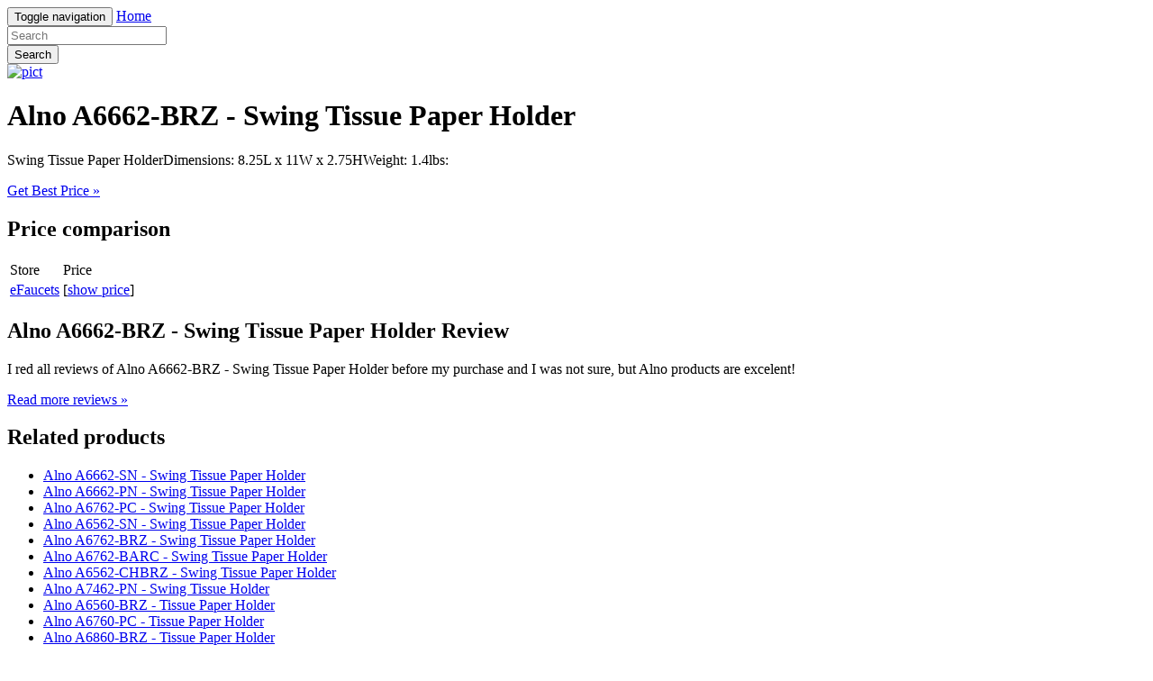

--- FILE ---
content_type: text/html; charset=utf-8
request_url: https://shop833.netlify.app/alno-a6662-brz-swing-tissue-paper-holder-39355a3a8c6766823214f02c773880ba.html
body_size: 1736
content:
<!DOCTYPE html><html lang="en"><head> <meta charset="utf-8"> <link rel="canonical" href="http://shop833.netlify.com/alno-a6662-brz-swing-tissue-paper-holder-39355a3a8c6766823214f02c773880ba.html"> <meta http-equiv="X-UA-Compatible" content="IE=edge"> <meta name="viewport" content="width=device-width, initial-scale=1"> <meta name="description" content=""> <meta name="author" content=""> <link rel="shortcut icon" href="favicon.png"> <title>50% OFF Alno A6662-BRZ - Swing Tissue Paper Holder</title> <link href="http://shop833.netlify.com/css/bootstrap.min.css" rel="stylesheet"> <link href="http://shop833.netlify.com/css/custom.css" rel="stylesheet">  </head> <body> <div class="navbar navbar-inverse navbar-fixed-top" role="navigation"> <div class="container"> <!--
 Brand and toggle get grouped for better mobile display --> <div class="navbar-header"> <button type="button" class="navbar-toggle" data-toggle="collapse" data-target="#bs-example-navbar-collapse-1"> <span class="sr-only">Toggle navigation</span> <span class="icon-bar"></span> <span class="icon-bar"></span> <span class="icon-bar"></span> </button> <a class="navbar-brand" href="http://shop833.netlify.com/">Home</a> </div> <!--
 Collect the nav links, forms, and other content for toggling --> <div class="collapse navbar-collapse" id="bs-example-navbar-collapse-1"> <form class="navbar-form navbar-left main-search" role="search" action="http://prosperent.com/store/product/218663-278-0?sid=searchBar-BootStrapSeen"> <div class="form-group"> <input type="text" name="k" class="form-control" placeholder="Search"> </div> <button type="submit" class="btn btn-default">Search</button> </form> </div><!--
 /.navbar-collapse --> </div><!--
 /.container-fluid --> </div> <!--
 Main jumbotron for a primary marketing message or call to action --> <div class="jumbotron"> <div class="container"> <a href="#show" data-cc="US" data-id="39355a3a8c6766823214f02c773880ba" data-sid="BootStrapSeenImgClick" data-name="Alno A6662-BRZ - Swing Tissue Paper Holder" onclick="return linkHelper.setLink(this)" rel="nofollow" class="goLink mainImg"> <img src="http://images.prosperentcdn.com/images/250x250/media.efaucets.com/images/Alno/A6662-BRZ.jpg" alt="pict"> </a> <h1>Alno A6662-BRZ - Swing Tissue Paper Holder</h1> <p>Swing Tissue Paper HolderDimensions: 8.25L x 11W x 2.75HWeight: 1.4lbs:</p> <p class="actionBtn"><a href="#best-price" data-cc="US" data-id="39355a3a8c6766823214f02c773880ba" data-sid="BootStrapSeenBestPriceBtn" data-name="Alno A6662-BRZ - Swing Tissue Paper Holder" onclick="return linkHelper.setLink(this)" rel="nofollow" class="goLink btn btn-primary btn-lg" role="button">Get Best Price »</a></p> </div> </div> <div class="container"> <!--
 Example row of columns --> <div class="row"> <div class="col-md-6"> <h2>Price comparison</h2> <table class="table"> <thead> <tr> <td>Store</td> <td>Price</td> </tr> </thead> <tbody> <tr> <td><a href="#go-to-store" data-cc="US" data-id="39355a3a8c6766823214f02c773880ba" data-sid="BootStrapSeenComparisonMerchant" data-name="Alno A6662-BRZ - Swing Tissue Paper Holder" onclick="return linkHelper.setLink(this)" rel="nofollow" class="goLink">eFaucets</a></td> <td>[<a href="#show-price" data-cc="US" data-id="39355a3a8c6766823214f02c773880ba" data-sid="BootStrapSeenComparisonShowPrice" data-name="Alno A6662-BRZ - Swing Tissue Paper Holder" onclick="return linkHelper.setLink(this)" rel="nofollow" class="goLink">show price</a>]</td> </tr> </tbody> </table> <h2>Alno A6662-BRZ - Swing Tissue Paper Holder Review</h2> <p>I red all reviews of Alno A6662-BRZ - Swing Tissue Paper Holder before my purchase and I was not sure, but Alno products are excelent!</p> <p><a class="btn btn-default" href="#read-more" data-cc="US" data-id="39355a3a8c6766823214f02c773880ba" data-sid="BootStrapSeenBestPriceBtn" data-name="Alno A6662-BRZ - Swing Tissue Paper Holder" onclick="return linkHelper.setLink(this)" rel="nofollow" role="button">Read more reviews »</a></p> </div> <div class="col-md-6 relatedProducts"> <h2>Related products</h2> <ul> <li><a href="http://www.whatbuytoday.xyz/alno-a6662-sn-swing-tissue-paper-holder-a55d974a315932b449430d1a6e4626fb.html" title="Alno A6662-SN - Swing Tissue Paper Holder">Alno A6662-SN - Swing Tissue Paper Holder</a></li> <li><a href="http://www.womenrunningshoes40off.xyz/alno-a6662-pn-swing-tissue-paper-holder-d0c4368e6a82f1ad325be915e60661a6.html" title="Alno A6662-PN - Swing Tissue Paper Holder">Alno A6662-PN - Swing Tissue Paper Holder</a></li> <li><a href="http://www.shoppingexperience.xyz/alno-a6762-pc-swing-tissue-paper-holder-2e89a019ab8b819ac4c7d2ccc1bface1.html" title="Alno A6762-PC - Swing Tissue Paper Holder">Alno A6762-PC - Swing Tissue Paper Holder</a></li> <li><a href="http://www.freshlabels.xyz/alno-a6562-sn-swing-tissue-paper-holder-a69f91f47c3da08c99c1948508be3f1b.html" title="Alno A6562-SN - Swing Tissue Paper Holder">Alno A6562-SN - Swing Tissue Paper Holder</a></li> <li><a href="http://www.shoes30off.xyz/alno-a6762-brz-swing-tissue-paper-holder-16af441ea78c6c559d82317668e5616a.html" title="Alno A6762-BRZ - Swing Tissue Paper Holder">Alno A6762-BRZ - Swing Tissue Paper Holder</a></li> <li><a href="http://www.whatbuytoday.xyz/alno-a6762-barc-swing-tissue-paper-holder-598c1c56ad233cb06238753805c10e37.html" title="Alno A6762-BARC - Swing Tissue Paper Holder">Alno A6762-BARC - Swing Tissue Paper Holder</a></li> <li><a href="http://www.whatbuynow.xyz/alno-a6562-chbrz-swing-tissue-paper-holder-2ff8465f36921a9ec8b05bb576b2a194.html" title="Alno A6562-CHBRZ - Swing Tissue Paper Holder">Alno A6562-CHBRZ - Swing Tissue Paper Holder</a></li> <li><a href="http://www.exclusive-deals.xyz/alno-a7462-pn-swing-tissue-holder-deee746adea67c2c32f5c23815826c64.html" title="Alno A7462-PN - Swing Tissue Holder">Alno A7462-PN - Swing Tissue Holder</a></li> <li><a href="http://www.80offnow.xyz/alno-a6560-brz-tissue-paper-holder-0af2612c668ee3b51c9359dee04255b5.html" title="Alno A6560-BRZ - Tissue Paper Holder">Alno A6560-BRZ - Tissue Paper Holder</a></li> <li><a href="http://www.60off-now.xyz/alno-a6760-pc-tissue-paper-holder-5e10d09a1a89458d96e19e0176e47518.html" title="Alno A6760-PC - Tissue Paper Holder">Alno A6760-PC - Tissue Paper Holder</a></li> <li><a href="http://www.60offdeals.xyz/alno-a6860-brz-tissue-paper-holder-bb0b2ec6800356787a5b775b5c5e8717.html" title="Alno A6860-BRZ - Tissue Paper Holder">Alno A6860-BRZ - Tissue Paper Holder</a></li> <li><a href="http://www.70off-now.xyz/alno-a6660-pn-tissue-paper-holder-9251dd37ee147e75e28c148b0b64a586.html" title="Alno A6660-PN - Tissue Paper Holder">Alno A6660-PN - Tissue Paper Holder</a></li> <li><a href="http://www.sportshoes60of.xyz/alno-a6560-pb-tissue-paper-holder-69b1e13b5c12c09c99381d63a6bec73c.html" title="Alno A6560-PB - Tissue Paper Holder">Alno A6560-PB - Tissue Paper Holder</a></li> <li><a href="http://www.sale60off.xyz/alno-a6660-brz-tissue-paper-holder-605d8874d0e19b1beae4dddc8ffe3370.html" title="Alno A6660-BRZ - Tissue Paper Holder">Alno A6660-BRZ - Tissue Paper Holder</a></li> </ul> </div> </div> <hr> <footer> <p>© Blog 2016</p> </footer> </div> <!--
 /container --> <!--
 Bootstrap core JavaScript
================================================== --> <!--
 Placed at the end of the document so the pages load faster -->    
</body></html>